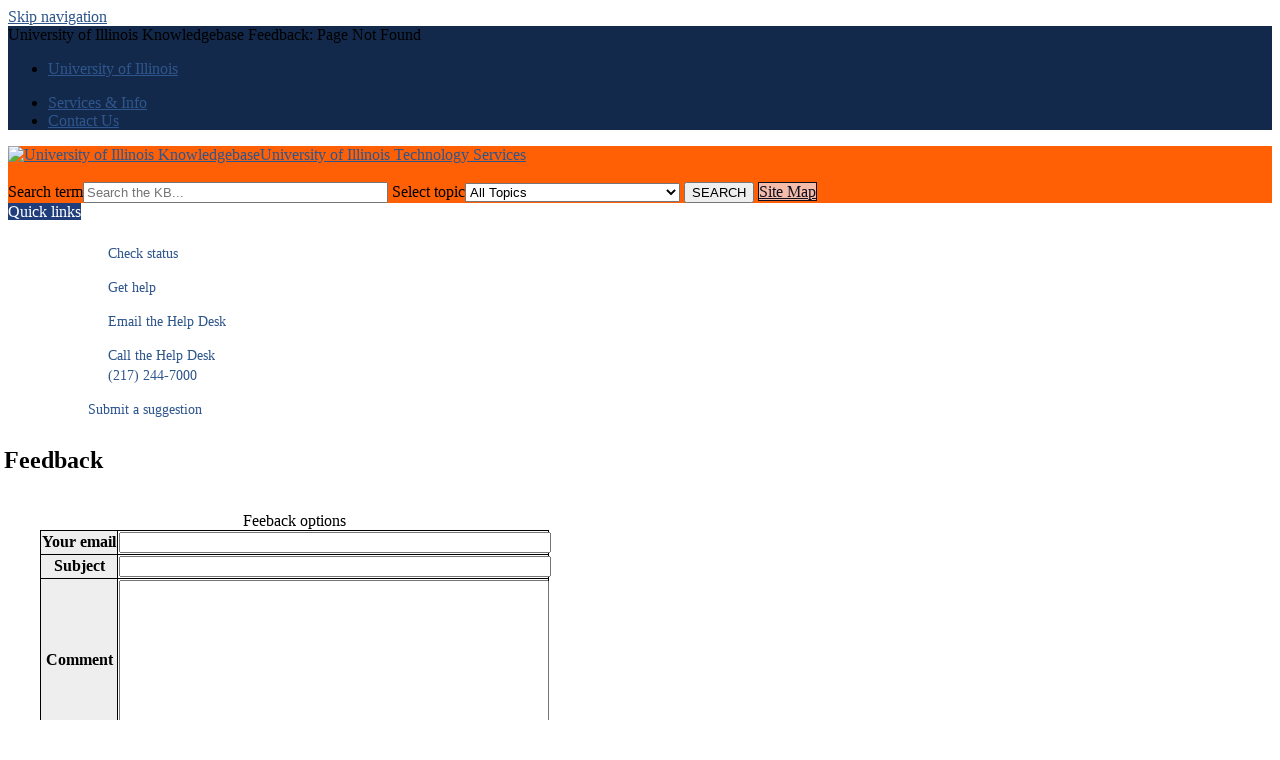

--- FILE ---
content_type: text/html; charset=utf-8
request_url: https://answers.uillinois.edu/illinois/feedback.php?action=2&help=comment&id=48062
body_size: 6233
content:
<!DOCTYPE html><html lang="en-US"><head><script>(function(w,d,s,l,i){w[l]=w[l]||[];w[l].push({'gtm.start':new Date().getTime(),event:'gtm.js'});var f=d.getElementsByTagName(s)[0],j=d.createElement(s),dl=l!='dataLayer'?'&l='+l:'';j.async=true;j.src='https://www.googletagmanager.com/gtm.js?id='+i+dl;f.parentNode.insertBefore(j,f);})(window,document,'script','dataLayer','GTM-5MRHB7J');</script><title>University of Illinois Knowledgebase Feedback: Page Not Found</title><script src="https://code.jquery.com/jquery-1.11.2.min.js"></script><style>.expand-control-icon::before{  content:url('/graph/plus.png');}.expand-content{  display:block;  opacity: 1;}.expand-hidden{ display: none; opacity: 0;} .cloakDefaultClose{    background-image: url(/images/group180/shared/wiki/navigate_down_10.gif);    width: 10px;    height: 10px;    display: inline-block;    }.cloakDefaultOpen{    background-image: url(/images/group180/shared/wiki/navigate_right_10.gif);    width: 10px;    height: 10px;    display: inline-block;}  </style><script src="https://code.jquery.com/jquery-1.11.2.min.js"></script><script>jQuery(document).on('click', '.expand-control', function(event) {              $elt=jQuery(this).next('.expand-content');              if($elt.hasClass("expand-hidden")){              $elt.removeClass("expand-hidden");              }else{              $elt.addClass("expand-hidden");              }                  });</script><meta http-equiv="content-type" content="text/html; charset=utf-8"><meta name="description" content=""><meta name="keywords" content="KnowledgeBase, knowledge base, universities, colleges, higher education, knowledge sharing, knowledge collaboration, technical support self-service solutions"><meta name="application-name" content="University KnowledgeBase"><meta name="viewport" content="width=device-width, initial-scale=1.0"><link rel="canonical" href="https://answers.uillinois.edu/illinois/feedback.php"><script src="/css/kbs-base.js?v=2610" type="text/javascript"></script><link rel="stylesheet" type="text/css" media="screen" href="/css/froala-editor@3.2.2/froala_style.min.css"><link rel="stylesheet" type="text/css" media="screen" href="/css/froala-editor@3.2.2/froala_override.css"><link rel="stylesheet" type="text/css" media="screen" href="/css/tinymce@5/content.css"><link rel="stylesheet" type="text/css" media="screen" href="/css/kbs-base.css?v=2610"><link rel="stylesheet" type="text/css" media="screen" href="/css/default_layout1.css?v=2610"><style>/* 
This "Custom CSS Four" file was originally copied from the External Custom CSS One file present on answers.uillinois.edu/illinois/ in December 2023.

Custom CSS One is being left in place for now, so that switching from the new Four to the old One is relatively simple in case of breakage.

Prior to this file's creation, Custom CSS Four held a copy of the unimplemented cloakDefaultClose and cloakDefaultOpen code still found in Internal's Custom CSS Two.
 */

/*-----*/

/* un-clicked links */
.kbleftlinks a, .kbrightlinks a, a, #qlinks a, #qcats a, #resource-links a, #news a, #topDocs a, #recentDocs a, .custom a, #cat-nav ul li a  {color:#2F568C; text-decoration:underline;}

/* hovered-over links */
.kbleftlinks a:hover, .kbrightlinks a:hover, a:hover, #qlinks a:hover, #qcats a:hover, #resource-links a:hover, #news a:hover, #topDocs a:hover, #recentDocs a:hover, .custom a:hover, #cat-nav ul li a:hover {color:#C84113;}

/* already-clicked links */
.kbleftlinks a:visited, .kbrightlinks a:visited, a:visited, #qlinks a:visited, #qcats a:visited, #resource-links a:visited, #news a:visited, #topDocs a:visited, #recentDocs a:visited, .custom a:visited, #cat-nav ul li a:visited {color:#00779F;}

/* section headings */
.kbleftlinks .head, .kbrightlinks .head, #qlinks .head, #qcats .head, #resource-links .head,  #news h2, #topDocs h2, #recentDocs h2, .custom h2, #cat-nav ul li a h2 {background-color:#1F3D7B; color:#FFFFFF;}
.kbleftlinks ul, .kbrightlinks ul, #qlinks ul, #qcats ul, #resource-links ul {border-left-color:#13294B; border-right-color:#13294B; border-bottom-color:#13294B;}
.kbleftlinks li, .kbrightlinks li, #qlinks li, #qcats ul, #resource-links li {border-bottom-color:#13294B;}

/* main header */
#top-links {background-color:#13294B;}
#top-links-int {background-color:#080808;}
#logo-search, #search-form {background:#FF5F05;}

/* 'Site Map' and other header buttons */
#search-form a {color: #0E0F20 !important; border: 1px solid #0E0F20 !important; background-color:#F4BCA9;}


/* unknown or unimplemented */
.kbleftlinks a, .kbrightlinks a, #qlinks a, #qcats a, #resource-links a, #cat-nav ul li a {text-decoration:none;}
a[name] {color:inherit; background-color:inherit; text-decoration:inherit;}
a.boxlink, input.boxlink {font-size:11px; color:#365899; background-color:#eceef5; text-decoration:none; padding:0px 6px 0px 6px; border:1px solid #cad4e7; margin-left:2px; margin-bottom:5px; text-align:right; border-radius:4px;}

/* add-ons */
.kbleftlinks ul {border:0;}

.kbleftlinks li {
  font-size: 14px;
  line-height: 20px;
}

nav ul li {
  margin: 0;
  padding: .5em 0px .5em 0px;
  list-style-type: none;
  font-size: 1.2em; }

nav ul li a {
  display: block; }

nav ul li a:hover { 
color: #A9852A; 
  text-decoration: none; }

.offscreen {
    left: -200em;
    position: absolute;
    top: -20em; }

.status {
  background: url(/images/group180/shared/logo/info.png) left top no-repeat;
  background-size: 1.5em;
 }

.ticket {
  background: url(/images/group180/shared/logo/partners.png) left top no-repeat; 
  background-size: 1.5em;
}

.email { 
  background: url(/images/group180/shared/logo/email.png) left top no-repeat; 
  background-size: 1.5em;
}

.call {
  background: url(/images/group180/shared/logo/call.png) left top no-repeat; 
  background-size: 1.5em;
}

.add-contact h3 {
  font-family="Montserrat," sans-serif; 
  font-size: 16px;
  font-weight: normal;
  margin: 0;
  padding-bottom: 8px; }

/*end image-bulleted left nav styles */

div.rightbox
{
float: right;
padding: .5em;
width: 15%;
border: .1em solid grey;
}


/* Styling the content links in the Lync left nav */
#middle-sect3 .kbleftlinks:first-child a 
{
	font-size: 1.2em;
}

/* Making the headlines easier to scan for */
#maincontent ul
{
	display:table;
}

#maincontent
{
	padding-left:2em;
}
#maincontent h1, #maincontent h2, #maincontent h3, #maincontent h4
{
	margin-left:-1.5em;
}

/* Table styling from Keith Hays */
#maincontent table 
{
border-collapse: collapse;
}
#maincontent td, #maincontent th 
{ 
border: 1px solid #000
}
#maincontent th 
{ 
background-color: #eee;
}

/* Note, warning, alert, info box styles based on the wiki visuals */
.note-box, .tip-box, .warning-box, .info-box, .code-block-box, .page-alert-box {
    border-color: #be7;
    border-radius: 5px;
    box-shadow: 0 0 4px rgba(0, 0, 0, 0.1);
    margin: 10px 0;
    overflow: hidden;
    padding: 1rem;
}
.note-box {
	background-color: #ffffce;
	margin: 10px 0em;
	padding: 1rem;

}
.note-box p:first-child::before {
    content: url("/images/group180/shared/images/note-warning-mini.png");  
    margin-right: 10px;
}

.tip-box {
	background-color: #dfd;
	margin: 10px 0em;
	padding: 1rem;
}
.tip-box p:first-child::before {
    content: url("/images/group180/shared/images/note-check-mini.gif");  
    margin-right: 10px;
}

.warning-box {
	background-color: #fcc;
	margin: 10px 0em;
	padding: 1rem;
}

.warning-box p:first-child::before {
    content: url("/images/group180/shared/images/note-forbidden-mini.gif");  
    margin-right: 10px;
}


.info-box {
    background-color:#d8e4f1;
}
.info-box p:first-child::before {
    content: url("/images/group180/shared/images/note-info-mini.gif");  
    margin-right: 10px;
}
.code {
    font-family: monospace;
    font-size: 13px;
    line-height: 1.1em;
}
.code-block-box {
    background-color: #ccc;
    border: 1px dashed #666;
    font-family: monospace;
    font-size: 13px;
    line-height: 1.1em;
}
.page-alert-box {
    background: url("/images/group180/shared/images/note-info.gif") no-repeat scroll left top #ffffce;
    border-color: #be7;
    padding-left: 50px;
}
.checklist-box {
    margin-bottom: 10px;
    margin-left: 10px;
}
.checklist-box .checked {
    background: url("/images/group180/shared/images/checkbox-checked.gif") no-repeat scroll left center rgba(0, 0, 0, 0);
    margin-bottom: 10px;
    padding-left: 25px;
}
.checklist-box .unchecked {
    background: url("/images/group180/shared/images/checkbox-trans.gif") no-repeat scroll left center rgba(0, 0, 0, 0);
    margin-bottom: 10px;
    padding-left: 25px;
}
.checklist-box .crossed {
    background: url("/images/group180/shared/images/checkbox-red-x.gif") no-repeat scroll left center rgba(0, 0, 0, 0);
    margin-bottom: 10px;
    padding-left: 25px;
}

.left-menu { /* make sure this class comes after the alert-box classes */
	margin-left: 21%;
}

/* Classtech Photo Templates */
figure.roomphoto {
   max-width: 500px;
   border-style: solid;
   border-width: 1px;
}

img.roomphoto {
    border-bottom: solid 1px;
}

figcaption.roomphoto {
    padding: 12px;
}

img.tablephoto {
    height: 64px;
    border-radius: 5px;
}

/* new callouts */
div.orangecallout {
    border-style: solid; 
    border-color: #ff5f05; 
    background-color: #ffcc99; 
    padding: 22px;
}</style><link rel="stylesheet" type="text/css" media="screen" href="/css/uw-buttons.css"><link rel="stylesheet" type="text/css" media="print" href="/css/print.css"></head><body><noscript><iframe src="https://www.googletagmanager.com/ns.html?id=GTM-5MRHB7J" height="0" width="0" style="display:none;visibility:hidden"></iframe></noscript><div id="skip-nav"><a href="#maincontent">Skip navigation</a></div><div id="body-container"><header role="banner"><div id="top-links"><div class="section group top"><div class="col span_top_1_of_3"><span class="hidden">University of Illinois Knowledgebase Feedback: Page Not Found</span></div><div class="col span_top_2_of_3"><div id="top-left-links"><ul><li class="first"><a href="http://illinois.edu/">University of Illinois</a></li></ul></div></div><div class="col span_top_3_of_3"><div id="top-right-links"><ul><li class="first"><a href="http://techservices.illinois.edu/services">Services & Info</a></li><li><a href="http://techservices.illinois.edu/contact">Contact Us</a></li></ul></div></div></div></div><div id="logo-search"><div class="section group logo-search"><div class="col span_logo-search_1_of_2"><div id="group-logo"><a href="./"><img src="/images/group180/logo/CIOBlueI.png" alt="University of Illinois Knowledgebase" width="375" height="80"><span class="group-name-hide">University of Illinois Technology Services</span></a></div></div><div class="col span_logo-search_2_of_2"><div id="search-form" class="upper" role="search"><form accept-charset="UTF-8" method="get" action="search.php" title="Search"><span id="resultc" role="status" aria-live="polite"></span><br><label for="q" class="hidden">Search term</label><input class="inputBox" id="q" type="text" name="q" placeholder="Search the KB..." value="" size="36" maxlength="140" onkeyup="resultC(this.value)" aria-controls="resultc" aria-autocomplete="both" > <label for="cat" class="hidden">Select topic</label><select class="selectBox kb-dropdown-fixed-300m" id="cat" name="cat" onchange="this.form.submit();"><option value="0">All Topics</option><option value="4561">Accounts and passwords</option><option value="4573">&nbsp; Password manager</option><option value="4562">Communication and collaboration</option><option value="7361">&nbsp; cPanel web hosting</option><option value="6284">&nbsp; DigitalsSignage </option><option value="4581">&nbsp; Exchange</option><option value="4582">&nbsp; Google Apps @ Illinois</option><option value="9935">&nbsp; Illinois mobile app</option><option value="4579">&nbsp; Illinois wiki</option><option value="5287">&nbsp; Kaltura</option><option value="4583">&nbsp; Lync / Skype for Business</option><option value="5169">&nbsp; Office 365</option><option value="4584">&nbsp; Publish.illinois.edu (PIE)</option><option value="4586">&nbsp; U of I Box</option><option value="8615">&nbsp; ZOOM</option><option value="4563">Computing infrastructure</option><option value="5987">&nbsp; Amazon Web Services</option><option value="4564">Help and training</option><option value="4596">&nbsp; Accessibility outreach </option><option value="4600">&nbsp; Help Desk</option><option value="14322">&nbsp; KnowledgeBase</option><option value="4608">&nbsp; OnSite consulting</option><option value="4613">&nbsp; Status</option><option value="4615">&nbsp; Training services (FAST 3)</option><option value="4616">&nbsp; Usability consulting</option><option value="14016">Human Resources</option><option value="14017">&nbsp; Training & development</option><option value="5700">Known errors</option><option value="4565">Networking</option><option value="4619">&nbsp; Virtual private networking (VPN)</option><option value="4627">&nbsp; Wireless</option><option value="4566">Printing and software</option><option value="4631">&nbsp; WebStore</option><option value="4567">Safety and security</option><option value="4568">Teaching and learning</option><option value="8487">&nbsp; Canvas@illinois.edu</option><option value="4651">&nbsp; Illinois Compass 2G</option></select> <input class="search" type="submit" value="SEARCH">&nbsp;<a class="advanced" href="topics.php">Site Map</a></form></div><script>if(document.getElementsByClassName("search")){document.getElementsByClassName("search")[0].addEventListener("click", searchBtn);}</script></div></div></div></header><div id="container"><div id="middle-sect2"><div class="section group middle-sect2"><div class="col span_middle2_1_of_2"><nav role="navigation" aria-labelledby="Quicklinks"><div class="kbleftlinks"><span id="Quicklinks" class="head">Quick links</span><ul id="kbleftul0"><div class="fr-element fr-view"><div class="print-doc-body"><div class="kbleftlinks"><nav>
<h2 class="offscreen">Help Options</h2>
<ul>
<li><a href="http://status.illinois.edu/" class="status">&nbsp; &nbsp; &nbsp;Check status</a></li>
<li><a href="https://help.uillinois.edu/TDClient/42/UIUC/Home/" class="ticket">&nbsp; &nbsp; &nbsp;Get help</a></li>
<li><a href="mailto:consult@illinois.edu" class="email">&nbsp; &nbsp; &nbsp;Email the Help Desk</a></li>
<li><a href="tel:+12172447000" class="call">&nbsp; &nbsp; &nbsp;Call the Help Desk<br />&nbsp; &nbsp; &nbsp;(217) 244-7000</a></li>
<li><span><a href="https://appserv7.admin.uillinois.edu/FormBuilderSurvey/Survey/uiuc_technology_services/help_desk/submit_a_suggestion/" target="_blank" title="submit" rel="noopener">Submit a suggestion</a></span></li>
</ul>
</nav><!-- commenting out content that will be duplicated above, but leaving in place in case the area and styling wants to be used for other content

<div class="add-contact clearfix">
            	<h3><br /></h3></div><div class="add-contact clearfix">
            </div>
            <div class="add-contact clearfix">    
                <h3>Urbana-Champaign</h3> 
                	<div class="campuses">
	                	<a href="https://techservices.illinois.edu/get-help/help-desk">Technology Services at Illinois</a><br />
	                	<a href="tel:+12172447000">(217) 244-7000</a><br />
						<a href="mailto:consult@illinois.edu">consult@illinois.edu</a></div>
--></div></div></div></ul></div></nav></div><div class="col span_middle2_2_of_2"><main id="maincontent" role="main"><h2>Feedback</h2><form accept-charset="utf-8" method="post" action="feedback.php"><input type="hidden" name="action" value="1"><input type="hidden" name="id" value="48062"><input type="hidden" name="s_r1" value="YP5PlZkV#p"><input type="hidden" name="s_r2" value="aOGepXLxbjR"><input type="hidden" name="help" value="comment"><br><table class="kbsuggestform1" name="feedback-form"><caption class="hide">Feeback options</caption><tr><th><label class="kb-required" for="from">Your email</label></th><td class="aleft"><input class="kb-textfield" id="from" type="text" name="cust_email" value="" style="width:99%" maxlength="70" required></td></tr><tr><th><label class="kb-required" for="title">Subject</label></th><td class="aleft"><input class="kb-textfield" id="title" type="text" name="title" value="" style="width:99%" required></td></tr><tr><th><label class="kb-required" for="comment"><span id="input_name">Comment</span></label></th><td class="aleft"><textarea class="kb-textarea" id="comment" name="comment" wrap="physical" rows="10" style="width:99%" required></textarea></td></tr><tr><th><label class="kb-required" for="answer">&nbsp;14&nbsp;+&nbsp;16&nbsp;=</label></th><td class="aleft"><input id="answer" type="text" name="answer" required> <span style="font-size: 88%">Correct answer is required to prevent spam.</span></td></tr><tr><td>&nbsp;</td><td class="aleft"><input type="submit" id="fbk-submit" value="Submit"> <input type="reset" value="Clear" onclick="return confirmAndFocus('Are you sure you want to clear your input?','from')"></td></tr></table></form><script>if(document.getElementById("fbk-submit")){document.getElementById("fbk-submit").addEventListener("click", fbkBtn);}</script></main></div></div></div><footer><div id="copyright" role="contentinfo">Copyright © 2026 | <a href="78963" target="_blank" title="Privacy Statement">Privacy</a><br><div id="view-toggle"><p></p></div></div></footer></div></div><script type="text/javascript">$(function(){
   

   $(".cloakToggle").click(function(){
       
       
       
        $elt=$(this).parent().nextAll(".cloak:first");
        $toggleimg=$(this).children(":first");
       
              if($elt.css("display")=="none"){
                $toggleimg.removeClass("cloakDefaultOpen");
                $toggleimg.addClass("cloakDefaultClose");
              $elt.css("display","block");
              $elt.css("border","double");
              $elt.css("padding","15px");
              }else{
                 $toggleimg.removeClass("cloakDefaultClose");
                 $toggleimg.addClass("cloakDefaultOpen");
              $elt.css("display", "none");
              $elt.css("border", "none")
              }
    }).focus(function() {
    $(this).bind('keydown', 'space', function(e){
      if(e.which==32){  
        $(this).trigger('click')
        e.preventDefault();
      }
    });

}).blur(function() {
    $(this).unbind('keydown');

}).attr("tabIndex",0);

});</script><script type="text/javascript" src="/cssjs/kb-doc-collapsing-panels.js"></script><script>if(document.getElementsByTagName("a")){let els=document.getElementsByTagName("a");for(let i=0;i<els.length;i++){els[i].addEventListener("click", lnks);}}</script></body></html>